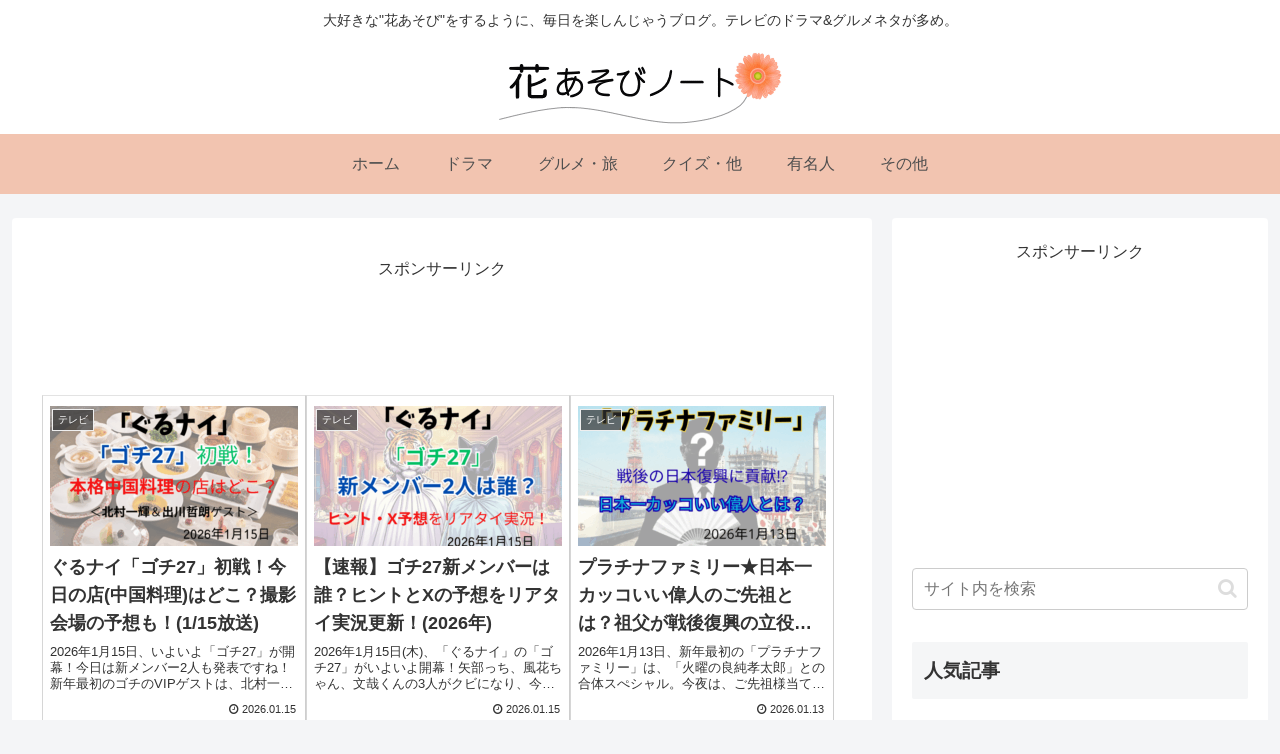

--- FILE ---
content_type: text/html; charset=utf-8
request_url: https://www.google.com/recaptcha/api2/aframe
body_size: 268
content:
<!DOCTYPE HTML><html><head><meta http-equiv="content-type" content="text/html; charset=UTF-8"></head><body><script nonce="owMXVqASZcUv0qSFYgQp1A">/** Anti-fraud and anti-abuse applications only. See google.com/recaptcha */ try{var clients={'sodar':'https://pagead2.googlesyndication.com/pagead/sodar?'};window.addEventListener("message",function(a){try{if(a.source===window.parent){var b=JSON.parse(a.data);var c=clients[b['id']];if(c){var d=document.createElement('img');d.src=c+b['params']+'&rc='+(localStorage.getItem("rc::a")?sessionStorage.getItem("rc::b"):"");window.document.body.appendChild(d);sessionStorage.setItem("rc::e",parseInt(sessionStorage.getItem("rc::e")||0)+1);localStorage.setItem("rc::h",'1768480531872');}}}catch(b){}});window.parent.postMessage("_grecaptcha_ready", "*");}catch(b){}</script></body></html>

--- FILE ---
content_type: text/javascript; charset=utf-8
request_url: https://accaii.com/hanaasobi/script?ck1=0&xno=12f28b40ba48b908&tz=0&scr=1280.720.24&inw=1280&dpr=1&ori=0&tch=0&geo=1&nav=Mozilla%2F5.0%20(Macintosh%3B%20Intel%20Mac%20OS%20X%2010_15_7)%20AppleWebKit%2F537.36%20(KHTML%2C%20like%20Gecko)%20Chrome%2F131.0.0.0%20Safari%2F537.36%3B%20ClaudeBot%2F1.0%3B%20%2Bclaudebot%40anthropic.com)&url=https%3A%2F%2Fhanaasobi-note.com%2F&ttl=%E8%8A%B1%E3%81%82%E3%81%9D%E3%81%B3%E3%83%8E%E3%83%BC%E3%83%88%20%7C%20%E5%A4%A7%E5%A5%BD%E3%81%8D%E3%81%AA%22%E8%8A%B1%E3%81%82%E3%81%9D%E3%81%B3%22%E3%82%92%E3%81%99%E3%82%8B%E3%82%88%E3%81%86%E3%81%AB%E3%80%81%E6%AF%8E%E6%97%A5%E3%82%92%E6%A5%BD%E3%81%97%E3%82%93%E3%81%98%E3%82%83%E3%81%86%E3%83%96%E3%83%AD%E3%82%B0%E3%80%82%E3%83%86%E3%83%AC%E3%83%93%E3%81%AE%E3%83%89%E3%83%A9%E3%83%9E%26%E3%82%B0%E3%83%AB%E3%83%A1%E3%83%8D%E3%82%BF%E3%81%8C%E5%A4%9A%E3%82%81%E3%80%82&if=0&ct=0&wd=0&mile=&ref=&now=1768480531107
body_size: 194
content:
window.accaii.save('fd969664ac47464e.693dafad.6968df12.0.5.5.0','hanaasobi-note.com');
window.accaii.ready(true);

--- FILE ---
content_type: text/javascript
request_url: https://accaii.com/init
body_size: 161
content:
typeof window.accaii.init==='function'?window.accaii.init('12f28b40ba48b908'):0;